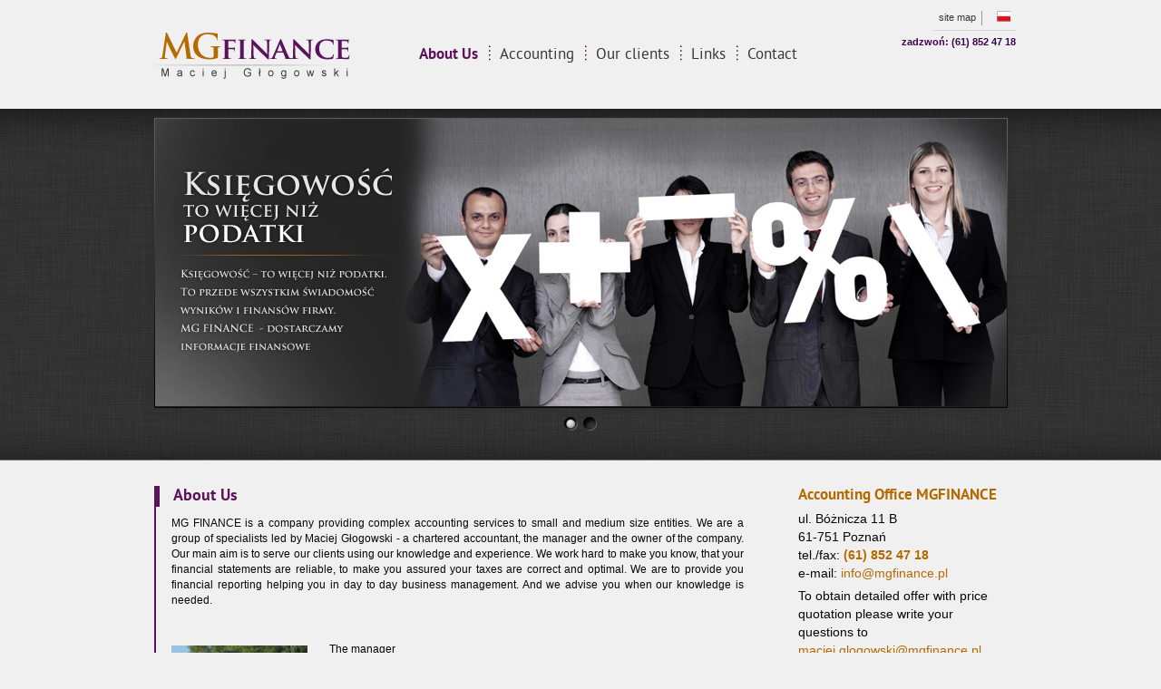

--- FILE ---
content_type: text/html
request_url: http://www.mgfinance.pl/en/about-us
body_size: 3396
content:
<!DOCTYPE html><HTML
dir="ltr" lang="en-US"><head><link
rel='stylesheet' href='http://www.mgfinance.pl/wp-content/plugins/wp-minify/cache/e32f5add5e5b6f0c20def07b88911fde.css?m=1768886569' type='text/css' media='screen' /> <script type='text/javascript' src='http://www.mgfinance.pl/wp-content/plugins/wp-minify/cache/214990088ccaaedda43b464b881b1f69.js?m=1768888999'></script> <title>About Us - Accounting Office - Poznan - Full accounting - MGFINANCE</title><meta
name="description" content="MG FINANCE is a company providing complex accounting services to small and medium size entities. We are a group of specialists led by Maciej Głogowski - a chartered" /><meta
name="keywords" content="biuro rachunkowe Poznań, kadry i płace Poznań, księgowość Poznań, księgowy Poznań, accounting Poznań" /><meta
http-equiv="Content-Type" content="text/html; charset=UTF-8" /><meta
name="author" content="Studio Kreatywne Sztuka Reklamy, www.sztukareklamy.pl" /><meta
name="google-site-verification" content="zA_NYxo1-4NTbjku2um7Sw7j_DkcLlLYM-TpWE8eBrg" /><meta
name="geo.position" content="52.412472,16.935464" /><meta
name="geo.placename" content="Poznań, Wielkopolska, Polska" /><meta
name="geo.region" content="PL-PO" /> <!--[if IE]><![endif]--><link
href="http://www.mgfinance.pl/wp-content/themes/sztukareklamy.pl/img/favicon.ico" rel="shortcut icon" type="image/ico" /> <!--[if lt IE 9]><link
href="http://www.mgfinance.pl/wp-content/themes/sztukareklamy.pl/style-ie.css" rel="stylesheet" type="text/css" media="all" /> <![endif]--> <!--[if lt IE 9]> <script src="http://www.mgfinance.pl/wp-content/themes/sztukareklamy.pl/js/html5.js"></script> <script src="http://www.mgfinance.pl/wp-content/themes/sztukareklamy.pl/js/selectivizr.js"></script> <![endif]--><link
rel="pingback" href="http://www.mgfinance.pl/xmlrpc.php" />  <script type="text/javascript">function bb2_addLoadEvent(func) {
	var oldonload = window.onload;
	if (typeof window.onload != 'function') {
		window.onload = func;
	} else {
		window.onload = function() {
			oldonload();
			func();
		}
	}
}
bb2_addLoadEvent(function() {
	for ( i=0; i < document.forms.length; i++ ) {
		if (document.forms[i].method == 'post') {
			var myElement = document.createElement('input');
			myElement.setAttribute('type', 'hidden');
			myElement.name = 'bb2_screener_';
			myElement.value = '1768948682 152.59.145.22 152.59.145.22';
			document.forms[i].appendChild(myElement);
		}
	}
});</script> </head><BODY
class="page page-id-95 page-template-default"> <HEADER> <section> <section
class="CENTER"> <a
class="logo" href="http://www.mgfinance.pl/en/" title="Accounting Office MGFINANCE - full accounting"></a> <span
class="phone">zadzwoń: (61) 852 47 18</span> <NAV
id="TOPMENU"><ul><li><a
href="http://www.mgfinance.pl/en/site-map" title="Site map">Site map</a></li><li><a
class="FLAG-PL" href="http://www.mgfinance.pl/o-firmie" title="Polish version"></a></li></ul> </NAV> <NAV
id="BASEMENU"><ul
id="menu" class=""><li
id="menu-item-118" class="menu-item menu-item-type-post_type menu-item-object-page current-menu-item page_item page-item-95 current_page_item menu-item-118"><a
href="http://www.mgfinance.pl/en/about-us">About Us</a></li><li
id="menu-item-120" class="menu-item menu-item-type-post_type menu-item-object-page menu-item-120"><a
href="http://www.mgfinance.pl/en/accounting">Accounting</a></li><li
id="menu-item-119" class="menu-item menu-item-type-post_type menu-item-object-page menu-item-119"><a
href="http://www.mgfinance.pl/en/reference">Our clients</a></li><li
id="menu-item-117" class="menu-item menu-item-type-post_type menu-item-object-page menu-item-117"><a
href="http://www.mgfinance.pl/en/links">Links</a></li><li
id="menu-item-121" class="menu-item menu-item-type-post_type menu-item-object-page menu-item-121"><a
href="http://www.mgfinance.pl/en/contact">Contact</a></li></ul></NAV> </section> </section> </HEADER> <section
id="BANNER"> <section
class="CENTER"><div
class="script"> <img
width="939" height="317" src="http://www.mgfinance.pl/wp-content/uploads/2011/10/baner1.jpg" class="attachment-crop-939x317" alt="kadry i płace Poznań" title="kadry i płace Poznań" /></div><script>var rotatorHeader = ['','<img width="939" height="317" src="http://www.mgfinance.pl/wp-content/uploads/2011/10/baner2.jpg" class="attachment-crop-939x317" alt="księgowość poznań" title="księgowość poznań" />'];</script> <ul
class="paginate"></ul> </section> </section> <br
/><br
/> <section
id="CONTENT" class="PAGE"> <section
class="LEFT"> <article><h1>About Us</h1> <section><p
style="text-align: justify;">MG FINANCE is a company providing complex accounting services to small and medium size entities. We are a group of specialists led by Maciej Głogowski - a chartered accountant, the manager and the owner of the company. Our main aim is to serve our clients using our knowledge and experience. We work hard to make you know, that your financial statements are reliable, to make you assured your taxes are correct and optimal. We are to provide you financial reporting helping you in day to day business management. And we advise you when our knowledge is needed.</p><p>&nbsp;</p><p><span
style="text-decoration: underline;"><img
class="alignleft size-full wp-image-354" title="Maciej Głogowski" src="http://www.mgfinance.pl/wp-content/uploads/2011/09/photo_1-e1319645344131.jpg" alt="" width="150" height="198" />The manager</span></p><p>Welcome. Let me present myself.</p><p
style="text-align: justify;">I am a chartered accountant listed in Polish register of chartered accountant under no 9810. The audit job (GRANT THORNTON FRACKOWIAK) had let me acquire overall financial knowledge and know-how. Financial controller experience (holding structures of dutch TKH GROUP and french SAINT GOBAIN) had helped me in understanding corporate requirement for financial internal reporting.</p><p
style="text-align: justify;">For 4 years I am fully engaged in MG FINANCE as the owner and leader of book-keepers. I am personally committed to each monthly book closing resulting in financial reporting and tax calculations. And I am for you to give advice and provide information regarding financial aspects of your business.</p><p>Maciej Głogowski</p><br
class="CLEAR" /></section> </article> <NAV
id="SUBMENU"><ul><li></li></ul> </NAV> </section> <section
class="RIGHT"> <aside
itemscope itemtype="http://schema.org/LocalBusiness"><h2 itemprop="name">Accounting Office MGFINANCE</h2> <section><p>ul. Bóżnicza 11 B<br
/>61-751 Poznań<br
/>tel./fax: <strong><span
style="color: #b56a00;">(61) 852 47 18</span></strong><br
/>e-mail: <span
style="color: #b56a00;"><a
href="mailto:info@mgfinance.pl">info@mgfinance.pl</a></span></p><p>To obtain detailed offer with price quotation please write your questions to <a
href="mailto:maciej.glogowski@mgfinance.pl">maciej.glogowski@mgfinance.pl</a></p> </section> </aside><section
class="partners"><h3>They trusted us:</h3><a
href="http://www.tkd-polska.pl/" title="Bez tytułu"><figure><img
width="174" height="52" src="http://www.mgfinance.pl/wp-content/uploads/2011/10/Bez tytułu.jpg" class="attachment-crop-220x90" alt="biuro rachunkowe Poznań" title="Bez tytułu" /></figure></a><a
href="http://www.k-t-p.com.pl/" title="logo_tkh"><figure><img
width="220" height="90" src="http://www.mgfinance.pl/wp-content/uploads/2011/10/logo_tkh.png" class="attachment-crop-220x90" alt="biuro księgowe Poznań" title="logo_tkh" /></figure></a><a
href="http://www.rosenthal.pl/" title="Logo_rosenthal"><figure><img
width="220" height="90" src="http://www.mgfinance.pl/wp-content/uploads/2011/10/Logo_rosenthal.png" class="attachment-crop-220x90" alt="kadry i płace Poznań" title="Logo_rosenthal" /></figure></a></section> </section> <br
class="CLEAR" /> </section> <FOOTER> <section> <section
class="CENTER"><p
class="LEFT"> Copyright <a
href="http://www.mgfinance.pl/en/" title="Accounting Office MGFINANCE - full accounting">MGFINANCE</a> 2011. All rights reserved. <a
href="http://www.mgfinance.pl/en/" title="Accounting Office MGFINANCE - full accounting">Accounting Office MGFINANCE</a>, Poznan, <a
href="mailto:info@mgfinance.pl" title="Accounting Office MGFINANCE - contact">info@mgfinance.pl</a>.</p><p
class="RIGHT"> Powered by: <a
href="http://www.sztukareklamy.pl" title="WordPress, projektowanie stron internetowych, sklepów, pozycjonowanie stron">sztukareklamy.pl<span>*</span></a></p> </section> </section> </FOOTER>
<script type="text/javascript">

  var _gaq = _gaq || [];
  _gaq.push(['_setAccount', 'UA-22906091-14']);
  _gaq.push(['_trackPageview']);

  (function() {
    var ga = document.createElement('script'); ga.type = 'text/javascript'; ga.async = true;
    ga.src = ('https:' == document.location.protocol ? 'https://ssl' : 'http://www') + '.google-analytics.com/ga.js';
    var s = document.getElementsByTagName('script')[0]; s.parentNode.insertBefore(ga, s);
  })();

</script>

</body>
</html>

<!-- Strona wygenerowana w czasie 0.999 sekund. -->
<!-- 2026-01-20 23:38:03 -->
<!-- pobrane z cache -->

--- FILE ---
content_type: text/css
request_url: http://www.mgfinance.pl/wp-content/plugins/wp-minify/cache/e32f5add5e5b6f0c20def07b88911fde.css?m=1768886569
body_size: 3664
content:
@font-face{font-family:'PTSans';src:url('/wp-content/themes/sztukareklamy.pl/font/ptsans300-regular-webfont.eot');src:url('/wp-content/themes/sztukareklamy.pl/font/ptsans300-regular-webfont.eot?#iefix') format('embedded-opentype'),
url('/wp-content/themes/sztukareklamy.pl/font/ptsans300-regular-webfont.woff') format('woff'),
url('/wp-content/themes/sztukareklamy.pl/font/ptsans300-regular-webfont.ttf') format('truetype'),
url('/wp-content/themes/sztukareklamy.pl/font/ptsans300-regular-webfont.svg#PTSansRegular') format('svg');font-weight:normal;font-style:normal}@font-face{font-family:'PTSans';src:url('/wp-content/themes/sztukareklamy.pl/font/ptsans700-regular-webfont.eot');src:url('/wp-content/themes/sztukareklamy.pl/font/ptsans700-regular-webfont.eot?#iefix') format('embedded-opentype'),
url('/wp-content/themes/sztukareklamy.pl/font/ptsans700-regular-webfont.woff') format('woff'),
url('/wp-content/themes/sztukareklamy.pl/font/ptsans700-regular-webfont.ttf') format('truetype'),
url('/wp-content/themes/sztukareklamy.pl/font/ptsans700-regular-webfont.svg#PTSansBold') format('svg');font-weight:bold;font-style:normal}BODY{position:relative;min-height:900px;margin:0px;padding:0px;font:12px arial;color:#070707;background:#f0f0f0}.CENTER,#CONTENT,#PARTNERS{clear:both;position:relative;width:960px;margin:auto}.CLEAR{clear:both}.LEFT{position:relative;float:left}.RIGHT{position:relative;float:right}HEADER,FOOTER,NAV,section,article,aside,hgroup,figcaption,p{display:block}HEADER,FOOTER,article,hgroup{clear:both}#BASEMENU ul,#TOPMENU ul,#SUBMENU,#SUBMENU ul,#PAGINATE-TOP
ul{margin:0px;padding:0px;list-style-type:none}article{position:relative}figure{display:inline-block;margin:0px}img{display:inline-block;border:none}a{color:#000;text-decoration:none}input,textarea,select{outline:none}.alignleft{display:inline;float:left;margin:4px
24px 12px 0px}.alignright{display:inline;float:right;margin:4px
0px 12px 24px}.aligncenter{clear:both;display:block;margin:0px
auto 12px auto}.edit{clear:both;font-size:11px;color:#878988}.edit:hover{color:#a7a9a8}*::selection{color:#fff;background:#4c014c}*::-moz-selection{color:#fff;background:#4c014c}HEADER{height:120px}HEADER
.logo{position:absolute;top:35px;left:10px;width:221px;height:52px;background:url('/wp-content/themes/sztukareklamy.pl/img/header-logo.png')}HEADER
NAV#TOPMENU{position:absolute;top:12px;right:0px;padding-bottom:5px;font-size:11px;line-height:15px;text-transform:lowercase;border-bottom:1px solid #d6d6d6}HEADER NAV#TOPMENU
li{float:left;padding:0px
6px;border-left:1px solid #999}HEADER NAV#TOPMENU .FLAG-PL{margin-left:10px;display:inline-block;width:15px;height:12px;background:url('/wp-content/themes/sztukareklamy.pl/img/header-pl.png')}HEADER NAV#TOPMENU .FLAG-EN{margin-left:10px;display:inline-block;width:15px;height:12px;background:url('/wp-content/themes/sztukareklamy.pl/img/header-en.png')}HEADER NAV#TOPMENU li:first-child{border:none}HEADER NAV#TOPMENU
a{color:#363636}HEADER NAV#TOPMENU a:hover{text-decoration:underline}HEADER
.phone{position:absolute;top:40px;right:0px;font-size:11px;color:#3b044a;font-weight:bold}HEADER
NAV#BASEMENU{position:absolute;top:50px;left:290px;font:17px "PTSans"}HEADER NAV#BASEMENU
li{float:left;padding:0px
12px;background:url('/wp-content/themes/sztukareklamy.pl/img/basemenu-separator.png') 0px 0px no-repeat}HEADER NAV#BASEMENU li:first-child{background:none}HEADER NAV#BASEMENU
a{color:#363636}HEADER NAV#BASEMENU a:hover{color:#5c115c}HEADER NAV#BASEMENU li.current-menu-item a,HEADER NAV#BASEMENU li.current-page-ancestor
a{color:#5c115c;font-weight:bold}#BANNER{height:388px;background:#2f2f2f url('/wp-content/themes/sztukareklamy.pl/img/baner-bg.jpg') 50% 0px repeat-x}#BANNER
.script{position:absolute;top:0px;width:960px;height:340px;background:url('/wp-content/themes/sztukareklamy.pl/img/baner-img.png')}#BANNER
img{display:none;position:absolute;top:11px;left:11px;width:939px;height:317px}#BANNER img:first-child{display:block}#BANNER
.paginate{z-index:1;position:absolute;top:340px;left:450px;margin:0px;padding:0px;list-style-type:none}#BANNER .paginate
li{cursor:pointer;float:left;width:15px;height:15px;margin:0px
3px;background:url('/wp-content/themes/sztukareklamy.pl/img/baner-paginate.png') no-repeat}#BANNER .paginate
li.active{background-position:-15px 0px}#INFO{margin:10px
0px 40px 0px;font:17px "PTSans"}#INFO
.CENTER{width:940px;border-top:1px solid #c2c2c2;border-bottom:1px solid #c2c2c2;background:url('/wp-content/themes/sztukareklamy.pl/img/icon-info.png') 35px 5px no-repeat}#INFO
aside{padding:10px
75px}#INFO
p{margin:0px}#INFO
a{color:#b56a00}#INFO a:hover{text-decoration:underline}#CONTENT{width:940px}#CONTENT>.LEFT{width:650px}#CONTENT>.LEFT>article{padding-bottom:10px;border-left:2px solid #5c115c}#CONTENT .LEFT>article>h1{margin:0px;padding-left:15px;font:bold 18px "PTSans";color:#5c115c;border-left:4px solid #5c115c}#CONTENT .LEFT>article>section{padding-left:17px;line-height:17px}#CONTENT .LEFT > article
p{margin:10px
0px}#CONTENT .LEFT > article
a{color:#5c115c}#CONTENT .LEFT > article a:hover{text-decoration:underline}#CONTENT > .LEFT
#SUBMENU{margin:20px
0px}#CONTENT > .LEFT #SUBMENU
li{float:left;margin:3px
0px;padding:0px
10px;border-right:1px solid #5c115c}#CONTENT > .LEFT #SUBMENU li:last-child{border:none}#CONTENT > .LEFT #SUBMENU
a{color:#5c115c}#CONTENT > .LEFT #SUBMENU a:hover{text-decoration:underline}#CONTENT>.RIGHT{width:230px}#CONTENT > .RIGHT > aside > h2,#CONTENT > .RIGHT section>h2{margin:0px;font:bold 17px "PTSans";color:#b56a00}#CONTENT>.RIGHT>aside>section{margin-bottom:20px;padding-bottom:30px;font-size:14px;line-height:20px;background:url('/wp-content/themes/sztukareklamy.pl/img/right-separator.png') 0px 100% no-repeat}#CONTENT > .RIGHT aside
p{margin:5px
0px}#CONTENT > .RIGHT aside
a{color:#b56a00}#CONTENT > .RIGHT aside a:hover{text-decoration:underline}#CONTENT > .RIGHT .partners
figure{margin:5px
0px}.HOME{}.HOME>.LEFT>.LEFT{width:340px;margin-bottom:30px;border-left:2px solid #5c115c}.HOME
.services{position:absolute;bottom:-25px;right:0px;padding:2px
5px;font-size:11px;font-weight:bold;color:#f0f0f0;background:#5c115c}.HOME .services:hover{color:#fff;background:#4c014c}.HOME>.LEFT>.RIGHT{width:260px}.HOME > .LEFT > .RIGHT
figure{overflow:hidden;position:relative;margin-bottom:20px}.HOME > .LEFT > .RIGHT
img{width:260px;height:150px;border:1px
solid #363636}.HOME > .LEFT > .RIGHT figure
figcaption{position:absolute;top:129px;left:0px;height:22px;padding:0px
15px 0px 10px;color:#f0f0f0;font-weight:bold;line-height:22px;background:#363636}.HOME > .LEFT > .RIGHT a:nth-child(3n+1) figure
img{border:1px
solid #5c115c}.HOME > .LEFT > .RIGHT a:nth-child(3n+1) figure
figcaption{background:#5c115c}.HOME > .LEFT > .RIGHT a:nth-child(3n+2) figure
img{border:1px
solid #b56a00}.HOME > .LEFT > .RIGHT a:nth-child(3n+2) figure
figcaption{background:#b56a00}.GALLERY{}.GALLERY article>section{position:relative}.GALLERY #PAGINATE-TOP{position:absolute;top:0px;right:35px;font:bold 14px "PTSans"}.GALLERY #PAGINATE-TOP
li{float:left;margin:0px
5px}.GALLERY #PAGINATE-TOP a:hover{color:#b56a00;text-decoration:none !important}.GALLERY #PAGINATE-TOP li.current_page_item
a{color:#b56a00}.GALLERY > .LEFT
.FANCYBOX{padding-top:50px}.GALLERY > .LEFT .FANCYBOX
a{color:#070707 !important}.GALLERY > .LEFT .FANCYBOX a:hover{color:#5c115c !important}.GALLERY > .LEFT .FANCYBOX
figure{position:relative;margin:0px
27px 100px 27px}.GALLERY > .LEFT .FANCYBOX
figcaption{overflow:hidden;position:absolute;top:110px;left:-20px;width:140px;height:70px;text-align:center}.GALLERY > .LEFT .FANCYBOX
img{width:100px;height:100px;border:1px
solid #814981}.CONTACT{}.CONTACT>.LEFT>.LEFT{width:310px;padding-bottom:10px;border-left:2px solid #5c115c}.CONTACT > .LEFT
h3{margin:0px;padding-left:15px;font:bold 18px "PTSans";color:#5c115c;border-left:4px solid #5c115c}.CONTACT
form{padding:20px
0px 0px 15px}.CONTACT
.input{position:relative;width:205px;background:#363636}.CONTACT .input
.arrow{position:absolute;bottom:-6px;left:170px;width:21px;height:6px;background:url('/wp-content/themes/sztukareklamy.pl/img/contact-arrow.png') no-repeat}.CONTACT input[type=text],.CONTACT
textarea{font:11px arial;color:#f0f0f0;line-height:21px;border:none;background:#363636}.CONTACT input[type=text]:focus,.CONTACT textarea:focus{color:#fff;background:#2f2f2f}.CONTACT input[type=text]{width:185px;height:21px;padding:4px
10px}.CONTACT input[name=town],.CONTACT input[name=js]{display:none}.CONTACT
textarea{overflow:auto;width:275px;height:218px;min-width:275px;min-height:218px;max-width:275px;max-height:218px;margin:10px
0px 5px 0px;padding:5px
10px;line-height:18px}.CONTACT input[type=submit]{float:right;cursor:pointer;margin:0px;width:50px;height:20px;font:bold 12px "PTSans";text-align:center;line-height:20px;color:#f0f0f0;border:none;background:#5c115c}.CONTACT input[type=submit]:hover{color:#fff;background:#4c014c}.CONTACT
#error{float:left;width:240px;margin:0px;padding-top:5px;font-size:12px;color:#5c115c;font-weight:normal;text-align:left}.CONTACT
.validate{}.CONTACT
.GOOGLEMAP{width:260px;margin-top:20px;text-shadow:none}.CONTACT .GOOGLEMAP
#googleapi{height:395px;width:100%;border:1px
solid #5c115c;background:#e5e3df}.SITEMAP article>ul{margin:20px
0px 0px 0px;padding:0px
0px 0px 30px;line-height:25px}.SITEMAP article > ul
ul{margin:0px;padding:0px
0px 0px 15px}FOOTER{}FOOTER>section{height:46px;margin-top:80px;font:13px "PTSans";color:#f0f0f0;background:#2f2f2f url('/wp-content/themes/sztukareklamy.pl/img/footer-bg.jpg') 50% 0px repeat-x}FOOTER
.CENTER{}FOOTER .CENTER
a{font-weight:bold;color:#eee}FOOTER .CENTER a:hover{text-decoration:underline}FOOTER .CENTER
p{margin:15px
0px 0px 0px}#fancybox-loading{position:fixed;top:50%;left:50%;width:40px;height:40px;margin-top: -20px;margin-left: -20px;cursor:pointer;overflow:hidden;z-index:1104;display:none}#fancybox-loading
div{position:absolute;top:0;left:0;width:40px;height:480px;background-image:url('/wp-content/themes/sztukareklamy.pl/js/fancybox/fancybox.png')}#fancybox-overlay{position:absolute;top:0;left:0;width:100%;z-index:1100;display:none}#fancybox-tmp{padding:0;margin:0;border:0;overflow:auto;display:none}#fancybox-wrap{position:absolute;top:0;left:0;padding:20px;z-index:1101;outline:none;display:none}#fancybox-outer{position:relative;width:100%;height:100%;background:#fff}#fancybox-content{width:0;height:0;padding:0;outline:none;position:relative;overflow:hidden;z-index:1102;border:0px
solid #fff}#fancybox-hide-sel-frame{position:absolute;top:0;left:0;width:100%;height:100%;background:transparent;z-index:1101}#fancybox-close{position:absolute;top: -15px;right: -15px;width:30px;height:30px;background:transparent url('/wp-content/themes/sztukareklamy.pl/js/fancybox/fancybox.png') -40px 0px;cursor:pointer;z-index:1103;display:none}#fancybox-error{color:#444;font:normal 12px/20px Arial;padding:14px;margin:0}#fancybox-img{width:100%;height:100%;padding:0;margin:0;border:none;outline:none;line-height:0;vertical-align:top}#fancybox-frame{width:100%;height:100%;border:none;display:block}#fancybox-left,#fancybox-right{position:absolute;bottom:0px;height:100%;width:35%;cursor:pointer;outline:none;background:transparent url('/wp-content/themes/sztukareklamy.pl/js/fancybox/blank.gif');z-index:1102;display:none}#fancybox-left{left:0px}#fancybox-right{right:0px}#fancybox-left-ico,#fancybox-right-ico{position:absolute;top:50%;left: -9999px;width:30px;height:30px;margin-top: -15px;cursor:pointer;z-index:1102;display:block}#fancybox-left-ico{background-image:url('/wp-content/themes/sztukareklamy.pl/js/fancybox/fancybox.png');background-position: -40px -30px}#fancybox-right-ico{background-image:url('/wp-content/themes/sztukareklamy.pl/js/fancybox/fancybox.png');background-position: -40px -60px}#fancybox-left:hover,#fancybox-right:hover{visibility:visible}#fancybox-left:hover
span{left:20px}#fancybox-right:hover
span{left:auto;right:20px}.fancybox-bg{position:absolute;padding:0;margin:0;border:0;width:20px;height:20px;z-index:1001}#fancybox-bg-n{top: -20px;left:0;width:100%;background-image:url('/wp-content/themes/sztukareklamy.pl/js/fancybox/fancybox-x.png')}#fancybox-bg-ne{top: -20px;right: -20px;background-image:url('/wp-content/themes/sztukareklamy.pl/js/fancybox/fancybox.png');background-position: -40px -162px}#fancybox-bg-e{top:0;right: -20px;height:100%;background-image:url('/wp-content/themes/sztukareklamy.pl/js/fancybox/fancybox-y.png');background-position: -20px 0px}#fancybox-bg-se{bottom: -20px;right: -20px;background-image:url('/wp-content/themes/sztukareklamy.pl/js/fancybox/fancybox.png');background-position: -40px -182px}#fancybox-bg-s{bottom: -20px;left:0;width:100%;background-image:url('/wp-content/themes/sztukareklamy.pl/js/fancybox/fancybox-x.png');background-position:0px -20px}#fancybox-bg-sw{bottom: -20px;left: -20px;background-image:url('/wp-content/themes/sztukareklamy.pl/js/fancybox/fancybox.png');background-position: -40px -142px}#fancybox-bg-w{top:0;left: -20px;height:100%;background-image:url('/wp-content/themes/sztukareklamy.pl/js/fancybox/fancybox-y.png')}#fancybox-bg-nw{top: -20px;left: -20px;background-image:url('/wp-content/themes/sztukareklamy.pl/js/fancybox/fancybox.png');background-position: -40px -122px}#fancybox-title{font-family:Helvetica;font-size:12px;z-index:1102}.fancybox-title-inside{padding-bottom:10px;text-align:center;color:#333;background:#fff;position:relative}.fancybox-title-outside{padding-top:10px;color:#fff}.fancybox-title-over{position:absolute;bottom:0;left:0;color:#FFF;text-align:left}#fancybox-title-over{padding:10px;background-image:url('/wp-content/themes/sztukareklamy.pl/js/fancybox/fancy_title_over.png');display:block}.fancybox-title-float{position:absolute;left:0;bottom: -20px;height:32px}#fancybox-title-float-wrap{border:none;border-collapse:collapse;width:auto}#fancybox-title-float-wrap
td{border:none;white-space:nowrap}#fancybox-title-float-left{padding:0
0 0 15px;background:url('/wp-content/themes/sztukareklamy.pl/js/fancybox/fancybox.png') -40px -90px no-repeat}#fancybox-title-float-main{color:#FFF;line-height:29px;font-weight:bold;padding:0
0 3px 0;background:url('/wp-content/themes/sztukareklamy.pl/js/fancybox/fancybox-x.png') 0px -40px}#fancybox-title-float-right{padding:0
0 0 15px;background:url('/wp-content/themes/sztukareklamy.pl/js/fancybox/fancybox.png') -55px -90px no-repeat}.fancybox-ie6 #fancybox-close{background:transparent;filter:progid:DXImageTransform.Microsoft.AlphaImageLoader(src='fancybox/fancy_close.png', sizingMethod='scale')}.fancybox-ie6 #fancybox-left-ico{background:transparent;filter:progid:DXImageTransform.Microsoft.AlphaImageLoader(src='fancybox/fancy_nav_left.png', sizingMethod='scale')}.fancybox-ie6 #fancybox-right-ico{background:transparent;filter:progid:DXImageTransform.Microsoft.AlphaImageLoader(src='fancybox/fancy_nav_right.png', sizingMethod='scale')}.fancybox-ie6 #fancybox-title-over{background:transparent;filter:progid:DXImageTransform.Microsoft.AlphaImageLoader(src='fancybox/fancy_title_over.png', sizingMethod='scale');zoom:1}.fancybox-ie6 #fancybox-title-float-left{background:transparent;filter:progid:DXImageTransform.Microsoft.AlphaImageLoader(src='fancybox/fancy_title_left.png', sizingMethod='scale')}.fancybox-ie6 #fancybox-title-float-main{background:transparent;filter:progid:DXImageTransform.Microsoft.AlphaImageLoader(src='fancybox/fancy_title_main.png', sizingMethod='scale')}.fancybox-ie6 #fancybox-title-float-right{background:transparent;filter:progid:DXImageTransform.Microsoft.AlphaImageLoader(src='fancybox/fancy_title_right.png', sizingMethod='scale')}.fancybox-ie6 #fancybox-bg-w, .fancybox-ie6 #fancybox-bg-e, .fancybox-ie6 #fancybox-left, .fancybox-ie6 #fancybox-right,#fancybox-hide-sel-frame{height:expression(this.parentNode.clientHeight+"px")}#fancybox-loading.fancybox-ie6{position:absolute;margin-top:0;top:expression( (-20 + (document.documentElement.clientHeight ? document.documentElement.clientHeight/2 : document.body.clientHeight/2 ) + ( ignoreMe = document.documentElement.scrollTop ? document.documentElement.scrollTop : document.body.scrollTop )) + 'px')}#fancybox-loading.fancybox-ie6
div{background:transparent;filter:progid:DXImageTransform.Microsoft.AlphaImageLoader(src='fancybox/fancy_loading.png', sizingMethod='scale')}.fancybox-ie .fancybox-bg{background:transparent !important}.fancybox-ie #fancybox-bg-n{filter:progid:DXImageTransform.Microsoft.AlphaImageLoader(src='fancybox/fancy_shadow_n.png', sizingMethod='scale')}.fancybox-ie #fancybox-bg-ne{filter:progid:DXImageTransform.Microsoft.AlphaImageLoader(src='fancybox/fancy_shadow_ne.png', sizingMethod='scale')}.fancybox-ie #fancybox-bg-e{filter:progid:DXImageTransform.Microsoft.AlphaImageLoader(src='fancybox/fancy_shadow_e.png', sizingMethod='scale')}.fancybox-ie #fancybox-bg-se{filter:progid:DXImageTransform.Microsoft.AlphaImageLoader(src='fancybox/fancy_shadow_se.png', sizingMethod='scale')}.fancybox-ie #fancybox-bg-s{filter:progid:DXImageTransform.Microsoft.AlphaImageLoader(src='fancybox/fancy_shadow_s.png', sizingMethod='scale')}.fancybox-ie #fancybox-bg-sw{filter:progid:DXImageTransform.Microsoft.AlphaImageLoader(src='fancybox/fancy_shadow_sw.png', sizingMethod='scale')}.fancybox-ie #fancybox-bg-w{filter:progid:DXImageTransform.Microsoft.AlphaImageLoader(src='fancybox/fancy_shadow_w.png', sizingMethod='scale')}.fancybox-ie #fancybox-bg-nw{filter:progid:DXImageTransform.Microsoft.AlphaImageLoader(src='fancybox/fancy_shadow_nw.png', sizingMethod='scale')}